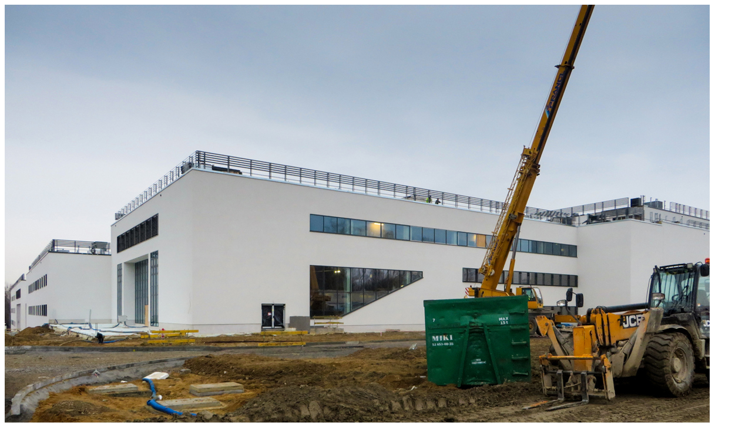

--- FILE ---
content_type: text/html; charset=UTF-8
request_url: https://www.forbuild.eu/en/realizacja/university-hospital-in-krakow-prokocim/
body_size: 560
content:
<div class="modal-realisation">
	<div class="modal-image">
		<img width="1200" height="900" src="https://www.forbuild.eu/wp-content/uploads/2022/02/fbd-realizacje-szpital-prokocim.jpg" class="attachment-post-thumbnail size-post-thumbnail wp-post-image" alt="" decoding="async" loading="lazy" srcset="https://www.forbuild.eu/wp-content/uploads/2022/02/fbd-realizacje-szpital-prokocim.jpg 1200w, https://www.forbuild.eu/wp-content/uploads/2022/02/fbd-realizacje-szpital-prokocim-300x225.jpg 300w, https://www.forbuild.eu/wp-content/uploads/2022/02/fbd-realizacje-szpital-prokocim-1024x768.jpg 1024w, https://www.forbuild.eu/wp-content/uploads/2022/02/fbd-realizacje-szpital-prokocim-768x576.jpg 768w" sizes="(max-width: 1200px) 100vw, 1200px" />	</div>
	<div class="modal-description d-flex align-items-end">
		<div class="modal-description-content">
			<div class="modal-description-square"></div>
			<div class="modal-description-text">
				<h5>University Hospital in Krakow &#8211; Prokocim</h5>
				<span>— General contractor: <span>a consortium of Warbud, VAMED and PORR Polska</span></span>
				<div class="description">
					<p><span lang="en">Supply and installation</span> of sealing systems and delivery of the SECUMAX security system.</p>
				</div>
				<div class="navigation">
					<button type="button" title="Poprzedni" class="btn btn-prev js-modal-prev"></button>
					<button type="button" title="Następny" class="btn btn-next js-modal-next"></button>
					<button type="button" title="Zamknij" class="btn btn-full js-modal-close"></button>
				</div>
			</div>
		</div>
	</div>
</div>
